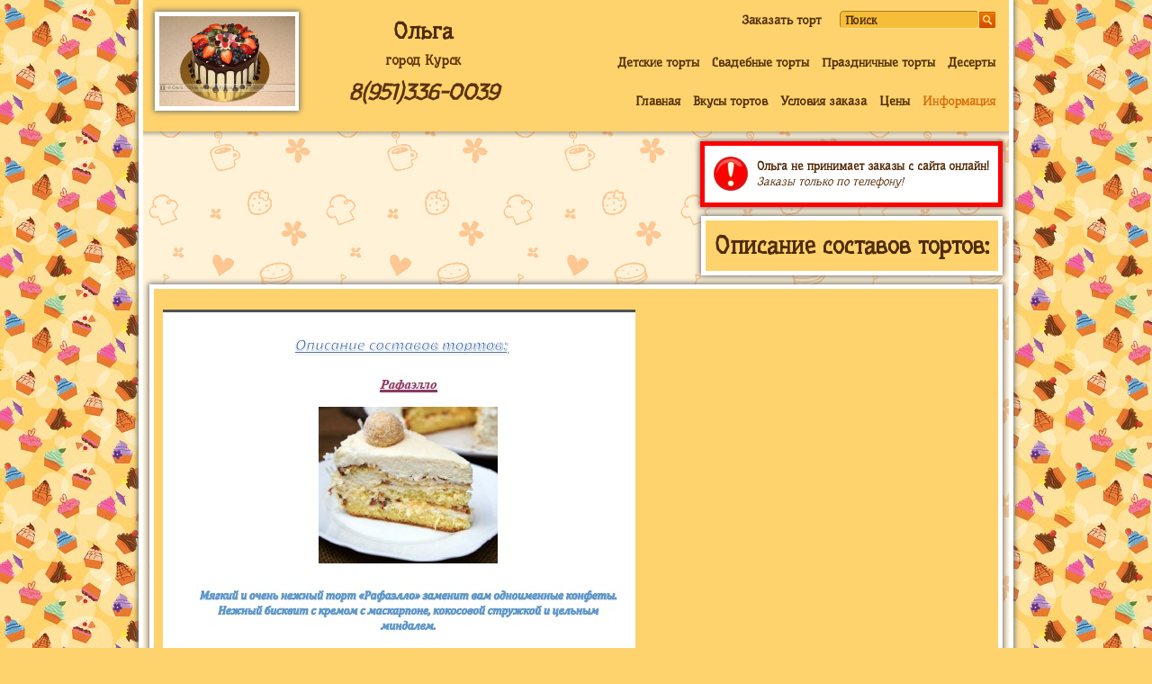

--- FILE ---
content_type: text/html;charset=windows-1251
request_url: https://89513360039.ru/%D0%98%D0%BD%D1%84%D0%BE%D1%80%D0%BC%D0%B0%D1%86%D0%B8%D1%8F
body_size: 5084
content:
<!DOCTYPE html>
<HTML>
	<HEAD>
		<title>Описание составов тортов: - Курск, 89513360039, Ольга</title>
		<meta name="description" content="«Описание составов тортов:» - страница кондитера (Ольга, Курск, Курская обл., Россия, тел. 89513360039) на портале торты.сайт">
		<meta name="keywords" content="Информация, Курск, Ольга, 89513360039">
		<link rel="icon" href="https://торты.сайт/favicon.ico" type="image/x-icon">
		<link rel="shortcut icon" href="https://торты.сайт/favicon.ico" type="image/x-icon">
		<link id="png16favicon" type="image/png" rel="icon" href="https://торты.сайт/i/ico/torty.site16.png" sizes="16x16" />
		<link id="png32favicon" type="image/png" rel="icon" href="https://торты.сайт/i/ico/torty.site32.png" sizes="32x32" />
		<meta name="msapplication-TileColor" content="#FFFFFF">
		<meta name="msapplication-TileImage" content="https://торты.сайт/i/ico/main-favicon.png">
						<script type="text/javascript" src="https://торты.сайт/js/jquery-latest.min.js"></script>
		<!--/ Всплывающие модальные окна http://zurb.com/playground/reveal-modal-plugin /-->
		<script src="https://торты.сайт/js/reveal/jquery.reveal.js" type="text/javascript"></script>
		<link rel="stylesheet" href="https://торты.сайт/js/reveal/reveal.css">
        <!--/ Всплывающие модальные окна http://zurb.com/playground/reveal-modal-plugin /-->
		<link rel="stylesheet" href="https://торты.сайт/js/jquery.fancybox.min.css" type="text/css" media="screen" />
		<script type="text/javascript" src="https://торты.сайт/js/jquery.fancybox.min.js"></script>
		<script type="text/javascript">
			$(document).ready(function() {				$("[data-fancybox-group=video]").fancybox({
					buttons: ["close"]
				});
				$("[data-fancybox-group=otzyvy]").fancybox({
					buttons: ["close"]
				});
				$("[data-fancybox=cakes-images]").fancybox({					buttons: ["close"],
					caption : function( instance, item ) {
				        var caption = $(this).data('caption') || '';

				        if ( item.type === 'image' ) {
				            var title = item.opts.$orig.attr('data-fancybox-title');
				            if( item.opts.$orig.attr('data-hide-price') != '1')
				            	caption = (caption.length ? caption + '<br />' : '') + '<a href="#" data-reveal-id="block_order" class="order_href">Заказать торт «' + title.replace('Торт ', '') + '»</a>' ;
				        }

				        return caption;
				    },
				    beforeShow: function( instance, slide ) {
						 var id = slide.opts.$orig.attr('data-cake_id');
					     $('#order_cake_id_tmp').val(id);
					}
				});
			});
			$(document).on('click', '.order_href' , function(){
				$('#order_cake').val($(this).text().replace('Заказать торт ', ''));
				$('#order_cake_id').val($('#order_cake_id_tmp').val());
				$.fancybox.close();
			})
		</script>
		<script>
			$(document).ready(function(){

			    /* Увеличиваем фотку торта в разделе. Когда идут списком, название бывает перекрывает фотку, поэтому нужно ее увеличить */
			    $(".cake_img").mouseover(function(){
				  $(this).css({'z-index':'100', 'border':'5px solid white'});
				});
				$(".cake_img").mouseout(function(){
				  $(this).css({'z-index':'0', 'border':'0'});
				});

				/* Слово "Поиск" в форме поиска */
				var hint = 'Поиск';
				$('.search_input').attr('value', hint).focus(function(){
					if ($(this).val() == hint){
						$(this).attr('value', '')
					}
				}).blur(function(){
					if ($(this).val() == ''){
						$(this).attr('value', hint);
					}
				})

				// меняю ширину модальных
				change_modal_max_width();

			});

			$(window).resize(function(){
					change_modal_max_width();
			});

			function change_modal_max_width(){
				// уменьшаю все модальные окна, иначе горизонтальная полоса прокрутки
				$('.reveal-modal').each(function(indx, element){
					if($(this).width() >= $(window).width())
						$(this).css('max-width', ($(window).width() - 50) + 'px');
				});
			}
		</script>
		<script src="https://торты.сайт/jsd/setupref.js" type="text/javascript"></script>
		<META content="text/html; charset=windows-1251" http-equiv="Content-Type">
		<meta name=viewport content="width=device-width, initial-scale=1">
				<link rel="stylesheet" href="https://торты.сайт/style_orange.css?v1.2" type="text/css" media="screen">
		<style>
		#preloader {
		  position: fixed;
		  left: 0;
		  top: 0;
		  z-index: 9999999;
		  width: 100%;
		  height: 100%;
		  overflow: visible;
		  background: #fff url('https://торты.сайт/i/processing.gif') no-repeat center center;
		  display:none;
		}
		.fixiki_blur_text{position: absolute;top: 50%;transform: translateY(-50%);width: 100%;box-sizing: border-box;text-align: center;font-weight: bold;padding: 20px;background-color: white;border: 1px solid #592822;}
  		.fixiki_blur{-webkit-filter: blur(10px);-moz-filter: blur(10px);-o-filter: blur(10px);-ms-filter: blur(10px);filter: progid:DXImageTransform.Microsoft.Blur(PixelRadius='10');pointer-events: none;}
		</style>
	</HEAD>
	<body>
	<div id="preloader"></div>
	<!-- не хотел я брать вывод тортиков в div но пришлось, т.к. очень хочется футер, а по-другому его прижимать не умею. -->
	<div id="center_block"><div style="padding-bottom:78px;">
		<div id="top_block">
						<div id="top_cake_lk_obertka">
									<div id="top_cake_lk" style="width:150px;">
					<img src="//торты.сайт/i/cat/300/15/15673.jpg" height="100" alt="торты на заказ">
				</div>
								</div>
						<div id="top_tel">
				<div style="font-family: 'Underdog', cursive;font-weight:bold;font-size:25px;text-align:center;margin: 20px 0 0 0;">
					Ольга					<div style="text-align:center;margin: 0px 0 10px 0;">
												<a href="https://торты.сайт/%D0%B3%D0%BE%D1%80%D0%BE%D0%B4/%D0%9A%D1%83%D1%80%D1%81%D0%BA" style="font-family: 'Underdog', cursive;font-weight:bold;font-size:15px;font-style:normal;text-decoration:none;">город Курск</a>
											</div>
					<a href="tel:89513360039" style="text-decoration:none;">8(951)336-0039</a>
									</div>
			</div>
			<div id="top_menu" style="float:right;padding: 0 0px;">
				<div id="search_form" style="float:right;">
					<form method="post" action="/"><input type="text" name="lk_search_key" class="search_input" style="vertical-align:middle;"><input type="submit" id="search_form_submit" value="" style="vertical-align:middle;"></form>
				</div>

				<div id="order_href_div">
						<a href="#" data-reveal-id="block_order" class="top_menu">Заказать торт</a>
				</div>				<div style="clear:both;"></div>

				<div style="margin: 19px 15px 0 0;">
				<a href="/%D0%94%D0%B5%D1%82%D1%81%D0%BA%D0%B8%D0%B5_%D1%82%D0%BE%D1%80%D1%82%D1%8B" class="top_menu">Детские торты</a>
<a href="/%D0%A1%D0%B2%D0%B0%D0%B4%D0%B5%D0%B1%D0%BD%D1%8B%D0%B5_%D1%82%D0%BE%D1%80%D1%82%D1%8B" class="top_menu">Свадебные торты</a>
<a href="/%D0%9F%D1%80%D0%B0%D0%B7%D0%B4%D0%BD%D0%B8%D1%87%D0%BD%D1%8B%D0%B5_%D1%82%D0%BE%D1%80%D1%82%D1%8B" class="top_menu">Праздничные торты</a>
<a href="/%D0%94%D0%B5%D1%81%D0%B5%D1%80%D1%82%D1%8B" class="top_menu">Десерты</a>
				</div>
				<div style="clear:both;"></div>
				<div style="margin: 15px 15px 0 0;">
				<a href="/" class="top_menu">Главная</a> <a href="/%D0%92%D0%BA%D1%83%D1%81%D1%8B_%D1%82%D0%BE%D1%80%D1%82%D0%BE%D0%B2" class="top_menu">Вкусы тортов</a>
 <a href="/%D0%A3%D1%81%D0%BB%D0%BE%D0%B2%D0%B8%D1%8F_%D0%B7%D0%B0%D0%BA%D0%B0%D0%B7%D0%B0" class="top_menu">Условия заказа</a>
 <a href="/%D0%A6%D0%B5%D0%BD%D1%8B" class="top_menu">Цены</a>
 <a href="/%D0%98%D0%BD%D1%84%D0%BE%D1%80%D0%BC%D0%B0%D1%86%D0%B8%D1%8F" class="top_menu_active">Информация</a>
				</div>
				<div style="clear:both;"></div>
			</div>
			<div style="clear:both;padding: 0 0 10px 0;"></div>
					</div>
		<div style="background: url(//торты.сайт/i/hr_shadow.png) repeat-x;height: 8px;"></div>
				<!--noindex-->
		<div class="text_block" style="border: 5px solid #ff0000;font-family: 'Underdog', cursive;font-weight: bold;background-color:white;">
			<div style="display:table-cell;vertical-align:middle;padding: 2px 10px 0 0;"><img src="//торты.сайт/i/social_icons/38x38/warning.png" alt="Ольга не принимает заказы с сайта онлайн" title="Ольга не принимает заказы с сайта онлайн"></div><div style="display:table-cell;vertical-align:middle;">Ольга не принимает заказы с сайта онлайн!<div style="padding: 2px 10px 0 0;font-weight:normal;"><i>Заказы только по телефону!</i></div></div>		</div>
		<div style="clear:both;"></div>
		<!--/noindex-->
						<div class="text_block">
			<h1>Описание составов тортов:</h1>
		</div>
				<div style="clear:both;"></div>
				<div class="text_block">
			<p><img style="max-width:100%;" src="https://торты.сайт/i/lk/uploads/559/лист_1.jpg" alt="" /><img style="max-width:100%;" src="https://торты.сайт/i/lk/uploads/559/лист2.jpg" alt="" /><img style="max-width:100%;" src="https://торты.сайт/i/lk/uploads/559/лист3.jpg" alt="" /><img style="max-width:100%;" src="https://торты.сайт/i/lk/uploads/559/лист4.jpg" alt="" /><img style="max-width:100%;" src="https://торты.сайт/i/lk/uploads/559/лист5.jpg" alt="" /><img style="max-width:100%;" src="https://торты.сайт/i/lk/uploads/559/лист6.jpg" alt="" /></p>		</div>
		
		
		<div style="clear:both;"></div>
				<div style="clear:both;"></div>
	</div></div>
	<div style="clear:both;"></div>
	<!--/ Для календарика для форм с датой http://jqueryui.com/download/ /-->
	<link type="text/css" href="https://торты.сайт/js/datepicker/jquery-ui.min.css" rel="stylesheet" />
	<script src="https://торты.сайт/js/datepicker/jquery-ui.min.js" type="text/javascript"></script>
	<script src="https://торты.сайт/js/datepicker/ru.js" type="text/javascript"></script>
	<!--/ Для календарика для форм с датой /-->
	<script type="text/javascript">
	$(function(){
		$.datepicker.setDefaults(
			$.extend($.datepicker.regional["ru"])
		);
		$("#datepicker").datepicker();
		$('body').on('click', '[data-reveal-id=block_order]', function(){
   			$.ajax({   				async: false,
	            url: 'https://торты.сайт/order.php',
	            method: 'POST',
	            data: {"order_town" : 'Курск', "order_lk_user_id" : '559', "step" : '1', "sid" : "1769118048316427825"},
	            beforeSend: function() {
	            	$("#block_order").html('<div id="preloader_get_price" style="text-align:center;"><img src="https://торты.сайт/i/preloader.png" width="45" height="45" alt="Загружается..."></div>');
            }
            }).done(function(data){
            	$("#block_order").html(data + '<a class="close-reveal-modal">&#215;</a>');
	        	change_modal_max_width();
			});
   		});
	});
	</script>
	<script src="https://торты.сайт/js/file-upload/vendor/jquery.ui.widget.js"></script>
	<script src="https://торты.сайт/js/file-upload/jquery.iframe-transport.js"></script>
	<script src="https://торты.сайт/js/file-upload/jquery.fileupload.js"></script>
	<link rel="stylesheet" href="https://торты.сайт/js/file-upload/jquery.fileupload.css">
	<link rel="stylesheet" type="text/css" href="https://торты.сайт/js/ajaxUpload/styles.css">
   	<div id="block_order" class="reveal-modal" style="width:100%;max-width:455px;top:0;">
   	</div>
   	<input type="hidden" id="order_cake_id_tmp" value="">
   	<div style="clear:both;"></div>
	<div style="position:relative;height: 78px;margin-top:-78px;" align="center">
		<div style="background: url(//торты.сайт/i/hr_shadow_reverse.png) repeat-x;height: 8px;max-width:972px;width:100%"></div>
		<div id="bottom_block">
	    	<div style="float:left;margin: 23px 0 0 0px;width:150px;" id="statistic">
				<!--<a href="#" data-reveal-id="block_webmaster" class="top_menu">Обратная связь</a>-->
				<a href="/%D0%A1%D1%82%D0%B0%D1%82%D0%B8%D1%81%D1%82%D0%B8%D0%BA%D0%B0" class="top_menu"><img src="https://торты.сайт/i/ico/views2.png" alt="статистика" style="padding-bottom:3px;vertical-align:middle;"> 463401</a>
			</div>
			<div style="float:left;text-align:center;">
				<div class="press_block" id="bottom_press_block">
				Не нашли товар подходящий по внешнему виду или форме? Ольга может сделать любой десерт из каталога <a href="//торты.сайт" target="_blank">торты.сайт</a>. Звоните по т. <a href="tel:89513360039" style="text-decoration:none;">8(951)336-0039</a> и делайте заказ по артикулу.
						<!--LiveInternet counter-->
						<script type="text/javascript">
						<!--
							document.write("<a href='//www.liveinternet.ru/click' "+
							"target=_blank><img src='//counter.yadro.ru/hit?t14.12;r"+
							escape(document.referrer)+((typeof(screen)=="undefined")?"":
							";s"+screen.width+"*"+screen.height+"*"+(screen.colorDepth?
							screen.colorDepth:screen.pixelDepth))+";u"+escape(document.URL)+
							";h"+escape(document.title.substring(0,80))+";"+Math.random()+
							"' alt='' title='LiveInternet: показано число просмотров за 24"+
							" часа, посетителей за 24 часа и за сегодня' "+
							"border='0' height='0'><\/a>")
						//-->
						</script>
						<!--/LiveInternet-->

				</div>
			</div>
	    	<div style="float:right;margin: 23px 15px 0 0;width:130px;" id="login">
								<a href="https://торты.сайт/login.php" class="top_menu">Войти</a>
			</div>
		</div>
	</div>


   	<div id="block_fixiki_blur" class="reveal-modal" style="max-width:650px;width:100%;padding:20px;">
		<div class="kroshki_block" style="clear:both;">
			<div style="text-align:center;">

<!--noindex--><p style="padding: 10px 0 0 0;">Настоящим соглашаюсь с тем, что запрашиваемая  информация не является предложением к продаже товара и подтверждаю, что открываю данную страницу исключительно с целью ознакомления с мастерством кондитеров!</p><!--/noindex-->

<input name="submit" type="submit" value="Принимаю" class="button" style="margin: 20px 0 0 0px; max-width:261px;height:45px;width:100%;padding:0;" OnClick="$.cookie('fixiki_blur', '1', { expires: 7, path: '/'});$('.fixiki_blur').removeClass('fixiki_blur');$('.fixiki_blur_text').hide();$('#block_fixiki_blur').trigger('reveal:close');$('[data-reveal-id=block_fixiki_blur]').removeAttr('data-reveal-id');"><br />

<input name="submit" type="submit" value="Отмена" class="button" style="margin: 20px 0 0 0px; max-width:261px;height:45px;width:100%;padding:0;" OnClick="$('#block_fixiki_blur').trigger('reveal:close');"><br />


			</div>
		</div>
		<a class="close-reveal-modal">&#215;</a>
	</div>
	<div style="clear:both;"></div>

	<script type="text/javascript" src="https://торты.сайт/js/jquery.cookie.js"></script>
	<script type="text/javascript" src="https://торты.сайт/js/jquery.lazyload.min.js"></script>
	<script>
	$(document).ready(function(){
		$("img.lazy").lazyload({
		    effect : "fadeIn"
		});


		if($.cookie('erotic18') == '1'){
			$('.18plus').removeClass('18plus');
			$('[src="/i/300x30018plus.png"]').attr('src', '/i/300x300.png');
		}
		if($.cookie('legalise') == '1'){
			$('.no-smoking').removeClass('no-smoking');
			$('[src="/i/300x300no-smoking.png"]').attr('src', '/i/300x300.png');
		}
		if($.cookie('fixiki_blur') == '1'){
			$('.fixiki_blur').removeClass('fixiki_blur');
			$('.fixiki_blur_text').hide();
			$('[data-reveal-id=block_fixiki_blur]').attr('href', $('[data-reveal-id=block_fixiki_blur]').attr('data-href')).removeAttr('data-reveal-id');
		}

	});
	</script>
	<style>
		.reqired{color:red;font-size: 25px;line-height: 1px;display:inline-block;vertical-align: middle;}
	</style>
	<script>
		$(document).on("click",".tick_div",function(e){
			var tick_img = $(this).find('.tick_img');
			if( tick_img.attr('src') == '/i/tick-unchecked.png' ){
				tick_img.attr('src', '/i/tick-checked.png');
			}else{
				tick_img.attr('src', '/i/tick-unchecked.png');
			}
		});
	</script>
	<link href='https://fonts.googleapis.com/css?family=Underdog&subset=latin,cyrillic' rel='stylesheet' type='text/css'>
		</body>
</HTML>

--- FILE ---
content_type: text/css
request_url: https://xn--n1aeec9b.xn--80aswg/style_orange.css?v1.2
body_size: 2723
content:
	html, body{
		margin:0;
		color: #502b08;
		font-family: arial, verdana;
		font-size: 13px;
		height:100%;
		position:relative;
	}
	body{background: url('/i/bg_body_orange.jpg') repeat #fed36d;}
	a:link, a:visited {
		text-decoration:underline;
		color:#5d320a;
		font-style:italic;
	}
	a:hover {
		text-decoration:none;
	}
	#top_block{
		/* старый цвет fed36d*/
		position:relative;
		background-color:#fed36d;
		min-height: 140px;
		height:auto;
		clear:both;
		/*border-bottom:5px solid #369fc1;
		border-top:5px solid #369fc1;*/
	}
	#top_tel{float:left;vertical-align:top;width:250px;padding: 0;}
	#top_menu{text-align:right;}
	#bottom_block{    	position:relative;background-color:#fed36d;height: 70px;max-width:972px;width:100%;
	}
	#top_cake_lk_obertka{margin: 6px;float:left;}
	#top_cake_lk{border:5px solid #ffffff;padding:0px;margin:7px;background-color:#fed36d;box-shadow: 0px 0px 6px 1px #6B6B6B;height:100px;}
	#search_form{margin: 12px 15px 0 0;text-align:right;}
	#center_block{min-height:100%;_height:100%;max-width:972px;border-left:5px solid #ffffff;border-right:5px solid #ffffff;box-shadow: 0px 0px 6px 1px #6B6B6B;background: url('/i/bg_orange.jpg') repeat #fed36d; margin: 0 auto;box-sizing:border-box;}
	#search_form_submit{background: url('/i/search_button_orange.png') no-repeat;border: none; cursor: pointer; height: 18px; width: 18px;}
    #order_href_div{padding: 8px 20px 0 20px;float:right;}

	h1, h2, h3, h4{font-family: 'Underdog', cursive; color:#502b08;margin:3px 0;}

	a.top_menu{font-size: 14px; font-family: arial, verdana; font-weight: bold; text-decoration: none; color: #502b08;padding: 0 0 0 10px;font-family: 'Underdog', cursive;background-color:#fed36d;font-style:normal;line-height:2;white-space:nowrap;}
	a.top_menu_active{font-size: 14px; font-family: arial, verdana; font-weight: bold; text-decoration: none; color: #d96f0e;padding: 0 0 0 10px;font-family: 'Underdog', cursive;background-color:#fed36d;font-style:normal;line-height:2;white-space:nowrap;
	}

	.kroshki_block {border:5px solid #ffffff;padding:10px;margin:0;background-color:#fed36d;box-shadow: 0px 0px 6px 1px #6B6B6B;}
	.text_block {border:5px solid #ffffff;padding:10px;float:right;margin:3px 7px 7px 7px;background-color:#fed36d;box-shadow: 0px 0px 6px 1px #6B6B6B;}

	.filters_menu{display:inline-block;margin:7px; font-style: italic;font-weight:bold;font-size: 12px;padding: 5px;border:2px solid #ffffff;background-color:#fed36d;box-shadow: 0px 0px 6px 1px #6B6B6B;}
	.filters_menu a{text-decoration:none;}
	.filters_menu a:hover{text-decoration:underline;}

	.cake_block {border:5px solid #ffffff;padding:0px;float:right;height:310px;margin:5px;background-color:#fed36d;box-shadow: 0px 0px 6px 1px #6B6B6B;position:relative;cursor: pointer;}
	.cake_block_lk {border:5px solid #ffffff;padding:0px;float:left;height:310px;margin:5px;background-color:#fed36d;box-shadow: 0px 0px 6px 1px #6B6B6B;position:relative;}
	.cake_block_title_div {width:294px;text-align:center;padding: 10px 3px;position:absolute;z-index:50;background-image: url('/i/orange_opacity.png')}
	.cake_block_title_div a{color:#ffffff;font-weight:bold;text-decoration:none;}
	.cake_block_img_div {text-align:center;background-color:#fed36d;width:300px;height:300px;}
	.cake_block_txt_div_block{width:300px;position:absolute; bottom: 5px;background-color:#fed36d;margin:-70px 0 0 0;font-size:11px;}
	.cake_block_txt_div{font-style:italic;margin:7px;}
	.cake_block_article{float:left;margin: 0 7px;font-weight:bold;}
	.cake_block_price{float:right;margin: 0 7px;font-weight:bold;}

	.part_block {border:5px solid #ffffff;padding:0px;float:right;height:310px;margin:7px;background-color:#87b1bf;;box-shadow: 0px 0px 6px 1px #6B6B6B;position:relative;cursor: pointer;}
	.part_block_title_div {width:294px;text-align:center;padding: 10px 3px;position:absolute;z-index:50;background-image: url('/i/orange_opacity.png')}
	.part_block_title_div a{color:#ffffff;font-weight:bold;text-decoration:none;}
	.part_block_img_div {text-align:center;background-color:#87b1bf;;width:300px;height:300px;}
	.part_block_txt_div_block{width:300px;position:absolute; bottom: 5px;background-color:#87b1bf;;margin:-70px 0 0 0;font-size:11px;}
	.part_block_txt_div{font-style:italic;margin:7px;}
	.part_block_article{float:left;margin: 0 7px;font-weight:bold;}
	.part_block_price{float:right;margin: 0 7px;font-weight:bold;}

	.press_block {background-color:#f6be38; border: 1px solid #a37c1e; border-right: 1px solid #fbdd97;	border-bottom: 1px solid #fbdd97; -webkit-border-radius: 5px; -moz-border-radius: 5px; border-radius: 5px;}
	.search_input{background-color:#f6be38; border: 1px solid #a37c1e; border-right: 1px solid #fbdd97;	border-bottom: 1px solid #fbdd97; -webkit-border-radius: 5px; -moz-border-radius: 5px; border-radius: 5px;font-family: 'Underdog', cursive;font-weight:bold;color:#502b08;padding: 0 0 0 5px;height:18px;}
	.form_item{background-color:#f6be38; border: 1px solid #a37c1e; border-right: 1px solid #fbdd97;	border-bottom: 1px solid #fbdd97; -webkit-border-radius: 5px; -moz-border-radius: 5px; border-radius: 5px;font-family: 'Underdog', cursive;font-weight:bold;color:#502b08;padding: 5px;}
	.list_pages{border:5px solid #ffffff;padding:10px;float:right;margin:3px 7px 7px 7px;background-color:#fed36d;box-shadow: 0px 0px 6px 1px #6B6B6B;font-family: 'Underdog';font-size:18px;font-weight:bold;}
	.list_pages a{padding: 0 7px;text-decoration:none;font-style:normal;}

	.button, a.button{text-decoration:none; text-align:center; padding:11px 32px; border:solid 1px #004F72; -webkit-border-radius:4px; -moz-border-radius:4px; border-radius: 4px; font:18px Arial, Helvetica, sans-serif; font-weight:bold; font-style:normal; color:#E5FFFF; background-color:#3BA4C7; background-image: -moz-linear-gradient(top, #3BA4C7 0%, #1982A5 100%); background-image: -webkit-linear-gradient(top, #3BA4C7 0%, #1982A5 100%); background-image: -o-linear-gradient(top, #3BA4C7 0%, #1982A5 100%); background-image: -ms-linear-gradient(top, #3BA4C7 0% ,#1982A5 100%); filter: progid:DXImageTransform.Microsoft.gradient( startColorstr='#1982A5', endColorstr='#1982A5',GradientType=0 ); background-image: linear-gradient(top, #3BA4C7 0% ,#1982A5 100%); -webkit-box-shadow:0px 0px 2px #bababa, inset 0px 0px 1px #ffffff; -moz-box-shadow: 0px 0px 2px #bababa,  inset 0px 0px 1px #ffffff; box-shadow:0px 0px 2px #bababa, inset 0px 0px 1px #ffffff;cursor:pointer;}
	.button:hover, a.button:hover{ padding:11px 32px; border:solid 1px #004F72; -webkit-border-radius:4px; -moz-border-radius:4px; border-radius: 4px; font:18px Arial, Helvetica, sans-serif; font-weight:bold; color:#E5FFFF; background-color:#aec8d1; background-image: -moz-linear-gradient(top, #aec8d1 0%, #1982A5 100%); background-image: -webkit-linear-gradient(top, #aec8d1 0%, #1982A5 100%); background-image: -o-linear-gradient(top, #aec8d1 0%, #1982A5 100%); background-image: -ms-linear-gradient(top, #aec8d1 0% ,#1982A5 100%); filter: progid:DXImageTransform.Microsoft.gradient( startColorstr='#1982A5', endColorstr='#1982A5',GradientType=0 ); background-image: linear-gradient(top, #aec8d1 0% ,#1982A5 100%); -webkit-box-shadow:0px 0px 2px #bababa, inset 0px 0px 1px #ffffff; -moz-box-shadow: 0px 0px 2px #bababa,  inset 0px 0px 1px #ffffff; box-shadow:0px 0px 2px #bababa, inset 0px 0px 1px #ffffff; }


	/* Для личного кабинета, список добавления страниц */
	#select-top-menu-add {
		width: 105px;
		border: none;
		height: 30px;		/* Меньше, чем рисованная "кнопочка" на ширину нужного border'а */
		line-height: 30px;
		position: relative;		/* Это нужно, чтобы работал z-index */
		background: none;		/* Через прозрачный фон будет видно кнопку */
		z-index: 100;
		background-color: #fed36d;
		border: #fed36d 1px solid;
	}
	select:focus {
		outline-offset: 0px;
		outline:none;
	}
	.select-outer {
		border: #fed36d 1px solid;
		background-color: #fed36d;
		width: 79px;		/* На 21px меньше, чем у select'а. Примерно такова ширина стандартной кнопки */
		overflow: hidden;		/* Кнопка будет находиться за пределами "обертки" */
		display: inline-block;
		position: relative;		/* Чтобы элементы с position:absolute позиционировались по "обертке" */
	}



	#bottom_press_block{text-align:center;font-style:italic;font-size:11px;padding:5px;width:650px;margin:20px 0 0 0;}

	.video-button{position:absolute;top:40px;right:5px;z-index:100;background: url('https://торты.сайт/i/video.png') no-repeat center center white;opacity:0.7;width:29px;height:24px;border-radius:6px;cursor:pointer;}
	.video-button:hover{opacity:1}

	@keyframes trambling-animation {
	    0%, 50%, 100% {
	        transform: rotate(0deg);
	    }
	    10%, 30% {
	        transform: rotate(-4deg);
	    }
	    20%, 40% {
	        transform: rotate(4deg);
	    }
	}

	.image_copyright_info{
	    display:none;box-sizing: border-box;
	}
	.image_copyright_torty_site_ico:hover .image_copyright_info{
	    display:block;
	    position:absolute;
	    top:-24px;
	    z-index:9999;
	}

	@media screen and (max-width: 1000px) {
        #to_webmaster, #login, #statistic{
			display:none;
		}
		#bottom_press_block{width:100%;box-sizing:border-box;}
	}

	@media screen and (max-width: 900px) {
        #top_cake_lk_obertka{display:none;}
		#bottom_press_block{margin:15px 0 0 0;}
	}

	@media screen and (max-width: 750px) {
        #top_menu, #search_form, #top_tel, #order_href_div{
			width:100%;
			text-align:center;
			margin: 4px 0;
			padding:0;
		}
	}

	.phone100percent_l{float:left;width:45%;}
	.phone100percent_r{float:right;width:45%;padding: 0 0 0 18px;}
	@media screen and (max-width: 300px) {
		.phone100percent_l, .phone100percent_r{width:100%;padding:0;float:none;}
	}